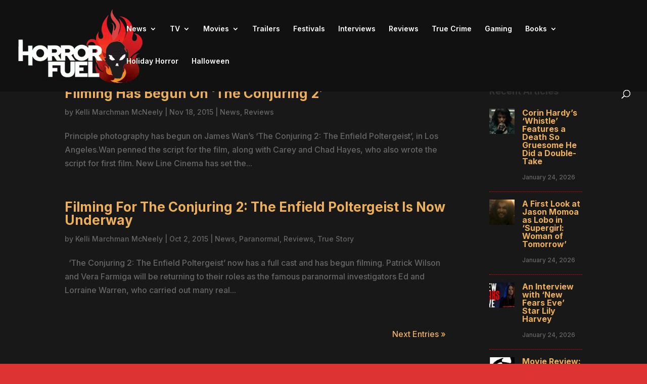

--- FILE ---
content_type: text/html; charset=utf-8
request_url: https://www.google.com/recaptcha/api2/aframe
body_size: 267
content:
<!DOCTYPE HTML><html><head><meta http-equiv="content-type" content="text/html; charset=UTF-8"></head><body><script nonce="3V9ykDzNOKcLbab-O5hOcA">/** Anti-fraud and anti-abuse applications only. See google.com/recaptcha */ try{var clients={'sodar':'https://pagead2.googlesyndication.com/pagead/sodar?'};window.addEventListener("message",function(a){try{if(a.source===window.parent){var b=JSON.parse(a.data);var c=clients[b['id']];if(c){var d=document.createElement('img');d.src=c+b['params']+'&rc='+(localStorage.getItem("rc::a")?sessionStorage.getItem("rc::b"):"");window.document.body.appendChild(d);sessionStorage.setItem("rc::e",parseInt(sessionStorage.getItem("rc::e")||0)+1);localStorage.setItem("rc::h",'1769419492249');}}}catch(b){}});window.parent.postMessage("_grecaptcha_ready", "*");}catch(b){}</script></body></html>